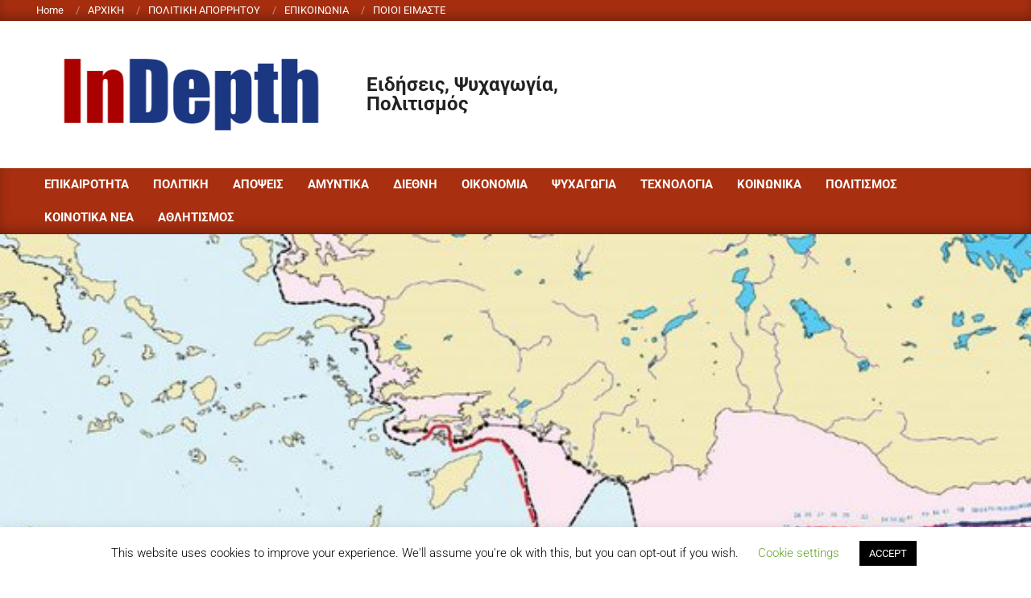

--- FILE ---
content_type: text/html; charset=UTF-8
request_url: https://indepth.gr/%CE%B5%CF%80%CE%AD%CE%BA%CF%84%CE%B1%CF%83%CE%B7-%CF%83%CF%85%CE%BC%CF%86%CF%89%CE%BD%CE%AF%CE%B1%CF%82-%CE%B3%CE%B9%CE%B1-%CE%B1%CE%BF%CE%B6-%CE%BC%CE%B5-%CF%84%CE%B7%CE%BD-%CE%B1%CE%AF%CE%B3%CF%85/
body_size: 17479
content:
<!DOCTYPE html><html dir="ltr" lang="el" prefix="og: https://ogp.me/ns#"><head><meta charset="UTF-8" /><link media="all" href="https://indepth.gr/wp-content/cache/autoptimize/css/autoptimize_91d4f20c71eac6ee0454916dc7628aa6.css" rel="stylesheet"><title>Επέκταση συμφωνίας για ΑΟΖ με την Αίγυπτο | InDepth</title><meta name="description" content="Επέκταση συμφωνίας για ΑΟΖ με την Αίγυπτο Αποδίδει καρπούς το εσπευσμένο και… «πυροσβεστικό» ταξίδι του Ν. Δένδια Οι εξελίξεις των τελευταίων ημερών, που φαινόταν ότι δεν θα είναι καλές για τα εθνικά θέματα της Ελλάδας, τόσο με την επιδιωκόμενη από την Τουρκία προσέγγισή της με την Αίγυπτο, προκειμένου να σπάσει το μέτωπο που έχει δημιουργηθεί εναντίον" /><meta name="robots" content="max-image-preview:large" /><meta name="author" content="konstantinos kyprios"/><link rel="canonical" href="https://indepth.gr/%ce%b5%cf%80%ce%ad%ce%ba%cf%84%ce%b1%cf%83%ce%b7-%cf%83%cf%85%ce%bc%cf%86%cf%89%ce%bd%ce%af%ce%b1%cf%82-%ce%b3%ce%b9%ce%b1-%ce%b1%ce%bf%ce%b6-%ce%bc%ce%b5-%cf%84%ce%b7%ce%bd-%ce%b1%ce%af%ce%b3%cf%85/" /><meta name="generator" content="All in One SEO (AIOSEO) 4.9.3" /><meta property="og:locale" content="el_GR" /><meta property="og:site_name" content="InDepth | Καλώς ήρθατε στο indepth.gr" /><meta property="og:type" content="article" /><meta property="og:title" content="Επέκταση συμφωνίας για ΑΟΖ με την Αίγυπτο | InDepth" /><meta property="og:description" content="Επέκταση συμφωνίας για ΑΟΖ με την Αίγυπτο Αποδίδει καρπούς το εσπευσμένο και… «πυροσβεστικό» ταξίδι του Ν. Δένδια Οι εξελίξεις των τελευταίων ημερών, που φαινόταν ότι δεν θα είναι καλές για τα εθνικά θέματα της Ελλάδας, τόσο με την επιδιωκόμενη από την Τουρκία προσέγγισή της με την Αίγυπτο, προκειμένου να σπάσει το μέτωπο που έχει δημιουργηθεί εναντίον" /><meta property="og:url" content="https://indepth.gr/%ce%b5%cf%80%ce%ad%ce%ba%cf%84%ce%b1%cf%83%ce%b7-%cf%83%cf%85%ce%bc%cf%86%cf%89%ce%bd%ce%af%ce%b1%cf%82-%ce%b3%ce%b9%ce%b1-%ce%b1%ce%bf%ce%b6-%ce%bc%ce%b5-%cf%84%ce%b7%ce%bd-%ce%b1%ce%af%ce%b3%cf%85/" /><meta property="og:image" content="https://indepth.gr/wp-content/uploads/2021/03/1kh.width-600.jpg" /><meta property="og:image:secure_url" content="https://indepth.gr/wp-content/uploads/2021/03/1kh.width-600.jpg" /><meta property="og:image:width" content="600" /><meta property="og:image:height" content="456" /><meta property="article:published_time" content="2021-03-10T18:58:10+00:00" /><meta property="article:modified_time" content="2021-03-10T19:03:34+00:00" /><meta property="article:publisher" content="https://www.facebook.com/indepthgr-101122784663955/" /><meta name="twitter:card" content="summary" /><meta name="twitter:title" content="Επέκταση συμφωνίας για ΑΟΖ με την Αίγυπτο | InDepth" /><meta name="twitter:description" content="Επέκταση συμφωνίας για ΑΟΖ με την Αίγυπτο Αποδίδει καρπούς το εσπευσμένο και… «πυροσβεστικό» ταξίδι του Ν. Δένδια Οι εξελίξεις των τελευταίων ημερών, που φαινόταν ότι δεν θα είναι καλές για τα εθνικά θέματα της Ελλάδας, τόσο με την επιδιωκόμενη από την Τουρκία προσέγγισή της με την Αίγυπτο, προκειμένου να σπάσει το μέτωπο που έχει δημιουργηθεί εναντίον" /><meta name="twitter:image" content="https://indepth.gr/wp-content/uploads/2021/03/1kh.width-600.jpg" /> <script type="application/ld+json" class="aioseo-schema">{"@context":"https:\/\/schema.org","@graph":[{"@type":"Article","@id":"https:\/\/indepth.gr\/%ce%b5%cf%80%ce%ad%ce%ba%cf%84%ce%b1%cf%83%ce%b7-%cf%83%cf%85%ce%bc%cf%86%cf%89%ce%bd%ce%af%ce%b1%cf%82-%ce%b3%ce%b9%ce%b1-%ce%b1%ce%bf%ce%b6-%ce%bc%ce%b5-%cf%84%ce%b7%ce%bd-%ce%b1%ce%af%ce%b3%cf%85\/#article","name":"\u0395\u03c0\u03ad\u03ba\u03c4\u03b1\u03c3\u03b7 \u03c3\u03c5\u03bc\u03c6\u03c9\u03bd\u03af\u03b1\u03c2 \u03b3\u03b9\u03b1 \u0391\u039f\u0396 \u03bc\u03b5 \u03c4\u03b7\u03bd \u0391\u03af\u03b3\u03c5\u03c0\u03c4\u03bf | InDepth","headline":"\u0395\u03c0\u03ad\u03ba\u03c4\u03b1\u03c3\u03b7 \u03c3\u03c5\u03bc\u03c6\u03c9\u03bd\u03af\u03b1\u03c2 \u03b3\u03b9\u03b1 \u0391\u039f\u0396 \u03bc\u03b5 \u03c4\u03b7\u03bd \u0391\u03af\u03b3\u03c5\u03c0\u03c4\u03bf","author":{"@id":"https:\/\/indepth.gr\/author\/kyprios\/#author"},"publisher":{"@id":"https:\/\/indepth.gr\/#organization"},"image":{"@type":"ImageObject","url":"https:\/\/indepth.gr\/wp-content\/uploads\/2021\/03\/1kh.width-600.jpg","width":600,"height":456},"datePublished":"2021-03-10T20:58:10+02:00","dateModified":"2021-03-10T21:03:34+02:00","inLanguage":"el","mainEntityOfPage":{"@id":"https:\/\/indepth.gr\/%ce%b5%cf%80%ce%ad%ce%ba%cf%84%ce%b1%cf%83%ce%b7-%cf%83%cf%85%ce%bc%cf%86%cf%89%ce%bd%ce%af%ce%b1%cf%82-%ce%b3%ce%b9%ce%b1-%ce%b1%ce%bf%ce%b6-%ce%bc%ce%b5-%cf%84%ce%b7%ce%bd-%ce%b1%ce%af%ce%b3%cf%85\/#webpage"},"isPartOf":{"@id":"https:\/\/indepth.gr\/%ce%b5%cf%80%ce%ad%ce%ba%cf%84%ce%b1%cf%83%ce%b7-%cf%83%cf%85%ce%bc%cf%86%cf%89%ce%bd%ce%af%ce%b1%cf%82-%ce%b3%ce%b9%ce%b1-%ce%b1%ce%bf%ce%b6-%ce%bc%ce%b5-%cf%84%ce%b7%ce%bd-%ce%b1%ce%af%ce%b3%cf%85\/#webpage"},"articleSection":"\u0395\u03a0\u0399\u039a\u0391\u0399\u03a1\u039f\u03a4\u0397\u03a4\u0391, \u039a\u039f\u0399\u039d\u03a9\u039d\u0399\u039a\u0391, \u03a0\u039f\u039b\u0399\u03a4\u0399\u039a\u0397"},{"@type":"BreadcrumbList","@id":"https:\/\/indepth.gr\/%ce%b5%cf%80%ce%ad%ce%ba%cf%84%ce%b1%cf%83%ce%b7-%cf%83%cf%85%ce%bc%cf%86%cf%89%ce%bd%ce%af%ce%b1%cf%82-%ce%b3%ce%b9%ce%b1-%ce%b1%ce%bf%ce%b6-%ce%bc%ce%b5-%cf%84%ce%b7%ce%bd-%ce%b1%ce%af%ce%b3%cf%85\/#breadcrumblist","itemListElement":[{"@type":"ListItem","@id":"https:\/\/indepth.gr#listItem","position":1,"name":"Home","item":"https:\/\/indepth.gr","nextItem":{"@type":"ListItem","@id":"https:\/\/indepth.gr\/category\/%ce%b5%cf%80%ce%b9%ce%ba%ce%b1%ce%b9%cf%81%ce%bf%cf%84%ce%b7%cf%84%ce%b1\/#listItem","name":"\u0395\u03a0\u0399\u039a\u0391\u0399\u03a1\u039f\u03a4\u0397\u03a4\u0391"}},{"@type":"ListItem","@id":"https:\/\/indepth.gr\/category\/%ce%b5%cf%80%ce%b9%ce%ba%ce%b1%ce%b9%cf%81%ce%bf%cf%84%ce%b7%cf%84%ce%b1\/#listItem","position":2,"name":"\u0395\u03a0\u0399\u039a\u0391\u0399\u03a1\u039f\u03a4\u0397\u03a4\u0391","item":"https:\/\/indepth.gr\/category\/%ce%b5%cf%80%ce%b9%ce%ba%ce%b1%ce%b9%cf%81%ce%bf%cf%84%ce%b7%cf%84%ce%b1\/","nextItem":{"@type":"ListItem","@id":"https:\/\/indepth.gr\/%ce%b5%cf%80%ce%ad%ce%ba%cf%84%ce%b1%cf%83%ce%b7-%cf%83%cf%85%ce%bc%cf%86%cf%89%ce%bd%ce%af%ce%b1%cf%82-%ce%b3%ce%b9%ce%b1-%ce%b1%ce%bf%ce%b6-%ce%bc%ce%b5-%cf%84%ce%b7%ce%bd-%ce%b1%ce%af%ce%b3%cf%85\/#listItem","name":"\u0395\u03c0\u03ad\u03ba\u03c4\u03b1\u03c3\u03b7 \u03c3\u03c5\u03bc\u03c6\u03c9\u03bd\u03af\u03b1\u03c2 \u03b3\u03b9\u03b1 \u0391\u039f\u0396 \u03bc\u03b5 \u03c4\u03b7\u03bd \u0391\u03af\u03b3\u03c5\u03c0\u03c4\u03bf"},"previousItem":{"@type":"ListItem","@id":"https:\/\/indepth.gr#listItem","name":"Home"}},{"@type":"ListItem","@id":"https:\/\/indepth.gr\/%ce%b5%cf%80%ce%ad%ce%ba%cf%84%ce%b1%cf%83%ce%b7-%cf%83%cf%85%ce%bc%cf%86%cf%89%ce%bd%ce%af%ce%b1%cf%82-%ce%b3%ce%b9%ce%b1-%ce%b1%ce%bf%ce%b6-%ce%bc%ce%b5-%cf%84%ce%b7%ce%bd-%ce%b1%ce%af%ce%b3%cf%85\/#listItem","position":3,"name":"\u0395\u03c0\u03ad\u03ba\u03c4\u03b1\u03c3\u03b7 \u03c3\u03c5\u03bc\u03c6\u03c9\u03bd\u03af\u03b1\u03c2 \u03b3\u03b9\u03b1 \u0391\u039f\u0396 \u03bc\u03b5 \u03c4\u03b7\u03bd \u0391\u03af\u03b3\u03c5\u03c0\u03c4\u03bf","previousItem":{"@type":"ListItem","@id":"https:\/\/indepth.gr\/category\/%ce%b5%cf%80%ce%b9%ce%ba%ce%b1%ce%b9%cf%81%ce%bf%cf%84%ce%b7%cf%84%ce%b1\/#listItem","name":"\u0395\u03a0\u0399\u039a\u0391\u0399\u03a1\u039f\u03a4\u0397\u03a4\u0391"}}]},{"@type":"Organization","@id":"https:\/\/indepth.gr\/#organization","name":"InDepth","description":"\u039a\u03b1\u03bb\u03ce\u03c2 \u03ae\u03c1\u03b8\u03b1\u03c4\u03b5 \u03c3\u03c4\u03bf indepth.gr","url":"https:\/\/indepth.gr\/","logo":{"@type":"ImageObject","url":"https:\/\/indepth.gr\/wp-content\/uploads\/2021\/05\/logoIndepth.png","@id":"https:\/\/indepth.gr\/%ce%b5%cf%80%ce%ad%ce%ba%cf%84%ce%b1%cf%83%ce%b7-%cf%83%cf%85%ce%bc%cf%86%cf%89%ce%bd%ce%af%ce%b1%cf%82-%ce%b3%ce%b9%ce%b1-%ce%b1%ce%bf%ce%b6-%ce%bc%ce%b5-%cf%84%ce%b7%ce%bd-%ce%b1%ce%af%ce%b3%cf%85\/#organizationLogo","width":484,"height":197,"caption":"site logo \u03b5\u03b9\u03b4\u03ae\u03c3\u03b5\u03b9\u03c2."},"image":{"@id":"https:\/\/indepth.gr\/%ce%b5%cf%80%ce%ad%ce%ba%cf%84%ce%b1%cf%83%ce%b7-%cf%83%cf%85%ce%bc%cf%86%cf%89%ce%bd%ce%af%ce%b1%cf%82-%ce%b3%ce%b9%ce%b1-%ce%b1%ce%bf%ce%b6-%ce%bc%ce%b5-%cf%84%ce%b7%ce%bd-%ce%b1%ce%af%ce%b3%cf%85\/#organizationLogo"},"sameAs":["https:\/\/www.facebook.com\/indepthgr-101122784663955\/"]},{"@type":"Person","@id":"https:\/\/indepth.gr\/author\/kyprios\/#author","url":"https:\/\/indepth.gr\/author\/kyprios\/","name":"konstantinos kyprios","image":{"@type":"ImageObject","@id":"https:\/\/indepth.gr\/%ce%b5%cf%80%ce%ad%ce%ba%cf%84%ce%b1%cf%83%ce%b7-%cf%83%cf%85%ce%bc%cf%86%cf%89%ce%bd%ce%af%ce%b1%cf%82-%ce%b3%ce%b9%ce%b1-%ce%b1%ce%bf%ce%b6-%ce%bc%ce%b5-%cf%84%ce%b7%ce%bd-%ce%b1%ce%af%ce%b3%cf%85\/#authorImage","url":"https:\/\/secure.gravatar.com\/avatar\/376df2ff3979624058aec2f9f586e7a3?s=96&d=mm&r=g","width":96,"height":96,"caption":"konstantinos kyprios"}},{"@type":"WebPage","@id":"https:\/\/indepth.gr\/%ce%b5%cf%80%ce%ad%ce%ba%cf%84%ce%b1%cf%83%ce%b7-%cf%83%cf%85%ce%bc%cf%86%cf%89%ce%bd%ce%af%ce%b1%cf%82-%ce%b3%ce%b9%ce%b1-%ce%b1%ce%bf%ce%b6-%ce%bc%ce%b5-%cf%84%ce%b7%ce%bd-%ce%b1%ce%af%ce%b3%cf%85\/#webpage","url":"https:\/\/indepth.gr\/%ce%b5%cf%80%ce%ad%ce%ba%cf%84%ce%b1%cf%83%ce%b7-%cf%83%cf%85%ce%bc%cf%86%cf%89%ce%bd%ce%af%ce%b1%cf%82-%ce%b3%ce%b9%ce%b1-%ce%b1%ce%bf%ce%b6-%ce%bc%ce%b5-%cf%84%ce%b7%ce%bd-%ce%b1%ce%af%ce%b3%cf%85\/","name":"\u0395\u03c0\u03ad\u03ba\u03c4\u03b1\u03c3\u03b7 \u03c3\u03c5\u03bc\u03c6\u03c9\u03bd\u03af\u03b1\u03c2 \u03b3\u03b9\u03b1 \u0391\u039f\u0396 \u03bc\u03b5 \u03c4\u03b7\u03bd \u0391\u03af\u03b3\u03c5\u03c0\u03c4\u03bf | InDepth","description":"\u0395\u03c0\u03ad\u03ba\u03c4\u03b1\u03c3\u03b7 \u03c3\u03c5\u03bc\u03c6\u03c9\u03bd\u03af\u03b1\u03c2 \u03b3\u03b9\u03b1 \u0391\u039f\u0396 \u03bc\u03b5 \u03c4\u03b7\u03bd \u0391\u03af\u03b3\u03c5\u03c0\u03c4\u03bf \u0391\u03c0\u03bf\u03b4\u03af\u03b4\u03b5\u03b9 \u03ba\u03b1\u03c1\u03c0\u03bf\u03cd\u03c2 \u03c4\u03bf \u03b5\u03c3\u03c0\u03b5\u03c5\u03c3\u03bc\u03ad\u03bd\u03bf \u03ba\u03b1\u03b9\u2026 \u00ab\u03c0\u03c5\u03c1\u03bf\u03c3\u03b2\u03b5\u03c3\u03c4\u03b9\u03ba\u03cc\u00bb \u03c4\u03b1\u03be\u03af\u03b4\u03b9 \u03c4\u03bf\u03c5 \u039d. \u0394\u03ad\u03bd\u03b4\u03b9\u03b1 \u039f\u03b9 \u03b5\u03be\u03b5\u03bb\u03af\u03be\u03b5\u03b9\u03c2 \u03c4\u03c9\u03bd \u03c4\u03b5\u03bb\u03b5\u03c5\u03c4\u03b1\u03af\u03c9\u03bd \u03b7\u03bc\u03b5\u03c1\u03ce\u03bd, \u03c0\u03bf\u03c5 \u03c6\u03b1\u03b9\u03bd\u03cc\u03c4\u03b1\u03bd \u03cc\u03c4\u03b9 \u03b4\u03b5\u03bd \u03b8\u03b1 \u03b5\u03af\u03bd\u03b1\u03b9 \u03ba\u03b1\u03bb\u03ad\u03c2 \u03b3\u03b9\u03b1 \u03c4\u03b1 \u03b5\u03b8\u03bd\u03b9\u03ba\u03ac \u03b8\u03ad\u03bc\u03b1\u03c4\u03b1 \u03c4\u03b7\u03c2 \u0395\u03bb\u03bb\u03ac\u03b4\u03b1\u03c2, \u03c4\u03cc\u03c3\u03bf \u03bc\u03b5 \u03c4\u03b7\u03bd \u03b5\u03c0\u03b9\u03b4\u03b9\u03c9\u03ba\u03cc\u03bc\u03b5\u03bd\u03b7 \u03b1\u03c0\u03cc \u03c4\u03b7\u03bd \u03a4\u03bf\u03c5\u03c1\u03ba\u03af\u03b1 \u03c0\u03c1\u03bf\u03c3\u03ad\u03b3\u03b3\u03b9\u03c3\u03ae \u03c4\u03b7\u03c2 \u03bc\u03b5 \u03c4\u03b7\u03bd \u0391\u03af\u03b3\u03c5\u03c0\u03c4\u03bf, \u03c0\u03c1\u03bf\u03ba\u03b5\u03b9\u03bc\u03ad\u03bd\u03bf\u03c5 \u03bd\u03b1 \u03c3\u03c0\u03ac\u03c3\u03b5\u03b9 \u03c4\u03bf \u03bc\u03ad\u03c4\u03c9\u03c0\u03bf \u03c0\u03bf\u03c5 \u03ad\u03c7\u03b5\u03b9 \u03b4\u03b7\u03bc\u03b9\u03bf\u03c5\u03c1\u03b3\u03b7\u03b8\u03b5\u03af \u03b5\u03bd\u03b1\u03bd\u03c4\u03af\u03bf\u03bd","inLanguage":"el","isPartOf":{"@id":"https:\/\/indepth.gr\/#website"},"breadcrumb":{"@id":"https:\/\/indepth.gr\/%ce%b5%cf%80%ce%ad%ce%ba%cf%84%ce%b1%cf%83%ce%b7-%cf%83%cf%85%ce%bc%cf%86%cf%89%ce%bd%ce%af%ce%b1%cf%82-%ce%b3%ce%b9%ce%b1-%ce%b1%ce%bf%ce%b6-%ce%bc%ce%b5-%cf%84%ce%b7%ce%bd-%ce%b1%ce%af%ce%b3%cf%85\/#breadcrumblist"},"author":{"@id":"https:\/\/indepth.gr\/author\/kyprios\/#author"},"creator":{"@id":"https:\/\/indepth.gr\/author\/kyprios\/#author"},"image":{"@type":"ImageObject","url":"https:\/\/indepth.gr\/wp-content\/uploads\/2021\/03\/1kh.width-600.jpg","@id":"https:\/\/indepth.gr\/%ce%b5%cf%80%ce%ad%ce%ba%cf%84%ce%b1%cf%83%ce%b7-%cf%83%cf%85%ce%bc%cf%86%cf%89%ce%bd%ce%af%ce%b1%cf%82-%ce%b3%ce%b9%ce%b1-%ce%b1%ce%bf%ce%b6-%ce%bc%ce%b5-%cf%84%ce%b7%ce%bd-%ce%b1%ce%af%ce%b3%cf%85\/#mainImage","width":600,"height":456},"primaryImageOfPage":{"@id":"https:\/\/indepth.gr\/%ce%b5%cf%80%ce%ad%ce%ba%cf%84%ce%b1%cf%83%ce%b7-%cf%83%cf%85%ce%bc%cf%86%cf%89%ce%bd%ce%af%ce%b1%cf%82-%ce%b3%ce%b9%ce%b1-%ce%b1%ce%bf%ce%b6-%ce%bc%ce%b5-%cf%84%ce%b7%ce%bd-%ce%b1%ce%af%ce%b3%cf%85\/#mainImage"},"datePublished":"2021-03-10T20:58:10+02:00","dateModified":"2021-03-10T21:03:34+02:00"},{"@type":"WebSite","@id":"https:\/\/indepth.gr\/#website","url":"https:\/\/indepth.gr\/","name":"InDepth","description":"\u039a\u03b1\u03bb\u03ce\u03c2 \u03ae\u03c1\u03b8\u03b1\u03c4\u03b5 \u03c3\u03c4\u03bf indepth.gr","inLanguage":"el","publisher":{"@id":"https:\/\/indepth.gr\/#organization"}}]}</script> <meta name="viewport" content="width=device-width, initial-scale=1" /><meta name="generator" content="Magazine News Byte 2.10.0" /><link rel='dns-prefetch' href='//stats.wp.com' /><link rel='dns-prefetch' href='//fonts.googleapis.com' /><link rel='dns-prefetch' href='//c0.wp.com' /><link rel='dns-prefetch' href='//www.googletagmanager.com' /><link rel="alternate" type="application/rss+xml" title="Ροή RSS &raquo; InDepth" href="https://indepth.gr/feed/" /><link rel="alternate" type="application/rss+xml" title="Ροή Σχολίων &raquo; InDepth" href="https://indepth.gr/comments/feed/" /><link rel="alternate" type="application/rss+xml" title="Ροή Σχολίων InDepth &raquo; Επέκταση συμφωνίας για ΑΟΖ με την Αίγυπτο" href="https://indepth.gr/%ce%b5%cf%80%ce%ad%ce%ba%cf%84%ce%b1%cf%83%ce%b7-%cf%83%cf%85%ce%bc%cf%86%cf%89%ce%bd%ce%af%ce%b1%cf%82-%ce%b3%ce%b9%ce%b1-%ce%b1%ce%bf%ce%b6-%ce%bc%ce%b5-%cf%84%ce%b7%ce%bd-%ce%b1%ce%af%ce%b3%cf%85/feed/" /><link rel="pingback" href="https://indepth.gr/xmlrpc.php" /><link rel="preload" href="https://indepth.gr/wp-content/themes/magazine-news-byte/library/fonticons/webfonts/fa-solid-900.woff2" as="font" crossorigin="anonymous"><link rel="preload" href="https://indepth.gr/wp-content/themes/magazine-news-byte/library/fonticons/webfonts/fa-regular-400.woff2" as="font" crossorigin="anonymous"><link rel="preload" href="https://indepth.gr/wp-content/themes/magazine-news-byte/library/fonticons/webfonts/fa-brands-400.woff2" as="font" crossorigin="anonymous">  <script>window._wpemojiSettings = {"baseUrl":"https:\/\/s.w.org\/images\/core\/emoji\/15.0.3\/72x72\/","ext":".png","svgUrl":"https:\/\/s.w.org\/images\/core\/emoji\/15.0.3\/svg\/","svgExt":".svg","source":{"concatemoji":"https:\/\/indepth.gr\/wp-includes\/js\/wp-emoji-release.min.js?ver=6.5.7"}};
/*! This file is auto-generated */
!function(i,n){var o,s,e;function c(e){try{var t={supportTests:e,timestamp:(new Date).valueOf()};sessionStorage.setItem(o,JSON.stringify(t))}catch(e){}}function p(e,t,n){e.clearRect(0,0,e.canvas.width,e.canvas.height),e.fillText(t,0,0);var t=new Uint32Array(e.getImageData(0,0,e.canvas.width,e.canvas.height).data),r=(e.clearRect(0,0,e.canvas.width,e.canvas.height),e.fillText(n,0,0),new Uint32Array(e.getImageData(0,0,e.canvas.width,e.canvas.height).data));return t.every(function(e,t){return e===r[t]})}function u(e,t,n){switch(t){case"flag":return n(e,"\ud83c\udff3\ufe0f\u200d\u26a7\ufe0f","\ud83c\udff3\ufe0f\u200b\u26a7\ufe0f")?!1:!n(e,"\ud83c\uddfa\ud83c\uddf3","\ud83c\uddfa\u200b\ud83c\uddf3")&&!n(e,"\ud83c\udff4\udb40\udc67\udb40\udc62\udb40\udc65\udb40\udc6e\udb40\udc67\udb40\udc7f","\ud83c\udff4\u200b\udb40\udc67\u200b\udb40\udc62\u200b\udb40\udc65\u200b\udb40\udc6e\u200b\udb40\udc67\u200b\udb40\udc7f");case"emoji":return!n(e,"\ud83d\udc26\u200d\u2b1b","\ud83d\udc26\u200b\u2b1b")}return!1}function f(e,t,n){var r="undefined"!=typeof WorkerGlobalScope&&self instanceof WorkerGlobalScope?new OffscreenCanvas(300,150):i.createElement("canvas"),a=r.getContext("2d",{willReadFrequently:!0}),o=(a.textBaseline="top",a.font="600 32px Arial",{});return e.forEach(function(e){o[e]=t(a,e,n)}),o}function t(e){var t=i.createElement("script");t.src=e,t.defer=!0,i.head.appendChild(t)}"undefined"!=typeof Promise&&(o="wpEmojiSettingsSupports",s=["flag","emoji"],n.supports={everything:!0,everythingExceptFlag:!0},e=new Promise(function(e){i.addEventListener("DOMContentLoaded",e,{once:!0})}),new Promise(function(t){var n=function(){try{var e=JSON.parse(sessionStorage.getItem(o));if("object"==typeof e&&"number"==typeof e.timestamp&&(new Date).valueOf()<e.timestamp+604800&&"object"==typeof e.supportTests)return e.supportTests}catch(e){}return null}();if(!n){if("undefined"!=typeof Worker&&"undefined"!=typeof OffscreenCanvas&&"undefined"!=typeof URL&&URL.createObjectURL&&"undefined"!=typeof Blob)try{var e="postMessage("+f.toString()+"("+[JSON.stringify(s),u.toString(),p.toString()].join(",")+"));",r=new Blob([e],{type:"text/javascript"}),a=new Worker(URL.createObjectURL(r),{name:"wpTestEmojiSupports"});return void(a.onmessage=function(e){c(n=e.data),a.terminate(),t(n)})}catch(e){}c(n=f(s,u,p))}t(n)}).then(function(e){for(var t in e)n.supports[t]=e[t],n.supports.everything=n.supports.everything&&n.supports[t],"flag"!==t&&(n.supports.everythingExceptFlag=n.supports.everythingExceptFlag&&n.supports[t]);n.supports.everythingExceptFlag=n.supports.everythingExceptFlag&&!n.supports.flag,n.DOMReady=!1,n.readyCallback=function(){n.DOMReady=!0}}).then(function(){return e}).then(function(){var e;n.supports.everything||(n.readyCallback(),(e=n.source||{}).concatemoji?t(e.concatemoji):e.wpemoji&&e.twemoji&&(t(e.twemoji),t(e.wpemoji)))}))}((window,document),window._wpemojiSettings);</script> <link rel='stylesheet' id='magnb-googlefont-css' href='//fonts.googleapis.com/css2?family=Roboto:ital,wght@0,300;0,400;0,500;0,600;0,700;0,800;1,400;1,700' media='all' /><link rel='stylesheet' id='elementor-post-80-css' href='https://indepth.gr/wp-content/cache/autoptimize/css/autoptimize_single_7947866bc742c448208a99099a585844.css?ver=1734644073' media='all' /><link rel='stylesheet' id='elementor-post-2475-css' href='https://indepth.gr/wp-content/cache/autoptimize/css/autoptimize_single_1320c6ed01314b98ee3947506f451257.css?ver=1735214283' media='all' /><link rel='stylesheet' id='elementor-gf-local-roboto-css' href='https://indepth.gr/wp-content/cache/autoptimize/css/autoptimize_single_c0f97e45390e868bf0421db38d14fb82.css?ver=1742230663' media='all' /><link rel='stylesheet' id='elementor-gf-local-robotoslab-css' href='https://indepth.gr/wp-content/cache/autoptimize/css/autoptimize_single_67b1948cd747a69fd7e3de9086e92eeb.css?ver=1742230683' media='all' /> <script src="https://indepth.gr/wp-includes/js/jquery/jquery.min.js?ver=3.7.1" id="jquery-core-js"></script> <script id="cookie-law-info-js-extra">var Cli_Data = {"nn_cookie_ids":[],"cookielist":[],"non_necessary_cookies":[],"ccpaEnabled":"","ccpaRegionBased":"","ccpaBarEnabled":"","strictlyEnabled":["necessary","obligatoire"],"ccpaType":"gdpr","js_blocking":"","custom_integration":"","triggerDomRefresh":"","secure_cookies":""};
var cli_cookiebar_settings = {"animate_speed_hide":"500","animate_speed_show":"500","background":"#FFF","border":"#b1a6a6c2","border_on":"","button_1_button_colour":"#000","button_1_button_hover":"#000000","button_1_link_colour":"#fff","button_1_as_button":"1","button_1_new_win":"","button_2_button_colour":"#333","button_2_button_hover":"#292929","button_2_link_colour":"#444","button_2_as_button":"","button_2_hidebar":"","button_3_button_colour":"#000","button_3_button_hover":"#000000","button_3_link_colour":"#fff","button_3_as_button":"1","button_3_new_win":"","button_4_button_colour":"#000","button_4_button_hover":"#000000","button_4_link_colour":"#62a329","button_4_as_button":"","button_7_button_colour":"#61a229","button_7_button_hover":"#4e8221","button_7_link_colour":"#fff","button_7_as_button":"1","button_7_new_win":"","font_family":"inherit","header_fix":"","notify_animate_hide":"1","notify_animate_show":"","notify_div_id":"#cookie-law-info-bar","notify_position_horizontal":"right","notify_position_vertical":"bottom","scroll_close":"","scroll_close_reload":"","accept_close_reload":"","reject_close_reload":"","showagain_tab":"","showagain_background":"#fff","showagain_border":"#000","showagain_div_id":"#cookie-law-info-again","showagain_x_position":"100px","text":"#000","show_once_yn":"1","show_once":"10000","logging_on":"","as_popup":"","popup_overlay":"1","bar_heading_text":"","cookie_bar_as":"banner","popup_showagain_position":"bottom-right","widget_position":"left"};
var log_object = {"ajax_url":"https:\/\/indepth.gr\/wp-admin\/admin-ajax.php"};</script> <link rel="https://api.w.org/" href="https://indepth.gr/wp-json/" /><link rel="alternate" type="application/json" href="https://indepth.gr/wp-json/wp/v2/posts/2475" /><link rel="EditURI" type="application/rsd+xml" title="RSD" href="https://indepth.gr/xmlrpc.php?rsd" /><meta name="generator" content="WordPress 6.5.7" /><link rel='shortlink' href='https://indepth.gr/?p=2475' /><link rel="alternate" type="application/json+oembed" href="https://indepth.gr/wp-json/oembed/1.0/embed?url=https%3A%2F%2Findepth.gr%2F%25ce%25b5%25cf%2580%25ce%25ad%25ce%25ba%25cf%2584%25ce%25b1%25cf%2583%25ce%25b7-%25cf%2583%25cf%2585%25ce%25bc%25cf%2586%25cf%2589%25ce%25bd%25ce%25af%25ce%25b1%25cf%2582-%25ce%25b3%25ce%25b9%25ce%25b1-%25ce%25b1%25ce%25bf%25ce%25b6-%25ce%25bc%25ce%25b5-%25cf%2584%25ce%25b7%25ce%25bd-%25ce%25b1%25ce%25af%25ce%25b3%25cf%2585%2F" /><link rel="alternate" type="text/xml+oembed" href="https://indepth.gr/wp-json/oembed/1.0/embed?url=https%3A%2F%2Findepth.gr%2F%25ce%25b5%25cf%2580%25ce%25ad%25ce%25ba%25cf%2584%25ce%25b1%25cf%2583%25ce%25b7-%25cf%2583%25cf%2585%25ce%25bc%25cf%2586%25cf%2589%25ce%25bd%25ce%25af%25ce%25b1%25cf%2582-%25ce%25b3%25ce%25b9%25ce%25b1-%25ce%25b1%25ce%25bf%25ce%25b6-%25ce%25bc%25ce%25b5-%25cf%2584%25ce%25b7%25ce%25bd-%25ce%25b1%25ce%25af%25ce%25b3%25cf%2585%2F&#038;format=xml" /><meta name="generator" content="Site Kit by Google 1.170.0" /><meta name="google-adsense-platform-account" content="ca-host-pub-2644536267352236"><meta name="google-adsense-platform-domain" content="sitekit.withgoogle.com"><meta name="generator" content="Elementor 3.29.2; features: additional_custom_breakpoints, e_local_google_fonts; settings: css_print_method-external, google_font-enabled, font_display-auto"><link rel="icon" href="https://indepth.gr/wp-content/uploads/2020/04/cropped-InDepth-logo-1-32x32.png" sizes="32x32" /><link rel="icon" href="https://indepth.gr/wp-content/uploads/2020/04/cropped-InDepth-logo-1-192x192.png" sizes="192x192" /><link rel="apple-touch-icon" href="https://indepth.gr/wp-content/uploads/2020/04/cropped-InDepth-logo-1-180x180.png" /><meta name="msapplication-TileImage" content="https://indepth.gr/wp-content/uploads/2020/04/cropped-InDepth-logo-1-270x270.png" /></head><body class="post-template-default single single-post postid-2475 single-format-standard custom-background wp-custom-logo newsbyte wordpress ltr el parent-theme logged-out singular singular-post singular-post-2475 elementor-default elementor-kit-80 elementor-page elementor-page-2475" dir="ltr" itemscope="itemscope" itemtype="https://schema.org/Blog"> <a href="#main" class="screen-reader-text">Skip to content</a><div id="topbar" class=" topbar inline-nav js-search social-icons-invert hgrid-stretch"><div class="hgrid"><div class="hgrid-span-12"><div class="topbar-inner table topbar-parts"><div id="topbar-left" class="table-cell-mid topbar-part"><section id="nav_menu-5" class="widget widget_nav_menu"><h3 class="widget-title"><span>Top Menu</span></h3><div class="menu-primary-container"><ul id="menu-primary" class="menu"><li id="menu-item-6" class="menu-item menu-item-type-custom menu-item-object-custom menu-item-home menu-item-6"><a href="https://indepth.gr"><span class="menu-title">Home</span></a></li><li id="menu-item-58" class="menu-item menu-item-type-post_type menu-item-object-page menu-item-58"><a rel="httpsindepthsiterubixcom" href="https://indepth.gr/%ce%b1%cf%81%cf%87%ce%b9%ce%ba%ce%b7/"><span class="menu-title">ΑΡΧΙΚΗ</span></a></li><li id="menu-item-994" class="menu-item menu-item-type-post_type menu-item-object-page menu-item-994"><a href="https://indepth.gr/%cf%80%ce%bf%ce%bb%ce%b9%cf%84%ce%b9%ce%ba%ce%b7-%ce%b1%cf%80%ce%bf%cf%81%cf%81%ce%b7%cf%84%ce%bf%cf%85/"><span class="menu-title">ΠΟΛΙΤΙΚΗ ΑΠΟΡΡΗΤΟΥ</span></a></li><li id="menu-item-59" class="menu-item menu-item-type-post_type menu-item-object-page menu-item-59"><a href="https://indepth.gr/%ce%b5%cf%80%ce%b9%ce%ba%ce%bf%ce%b9%ce%bd%cf%89%ce%bd%ce%b9%ce%b1/"><span class="menu-title">ΕΠΙΚΟΙΝΩΝΙΑ</span></a></li><li id="menu-item-57" class="menu-item menu-item-type-post_type menu-item-object-page menu-item-57"><a href="https://indepth.gr/%cf%80%ce%bf%ce%b9%ce%bf%ce%b9-%ce%b5%ce%b9%ce%bc%ce%b1%cf%83%cf%84%ce%b5/"><span class="menu-title">ΠΟΙΟΙ ΕΙΜΑΣΤΕ</span></a></li></ul></div></section></div><div id="topbar-right" class="table-cell-mid topbar-part"></div></div></div></div></div><div id="page-wrapper" class=" site-stretch page-wrapper sitewrap-wide-right sidebarsN sidebars1 hoot-cf7-style hoot-mapp-style hoot-jetpack-style hoot-sticky-sidebar"><header id="header" class="site-header header-layout-primary-widget-area header-layout-secondary-bottom" role="banner" itemscope="itemscope" itemtype="https://schema.org/WPHeader"><div id="header-primary" class=" header-part header-primary header-primary-widget-area"><div class="hgrid"><div class="table hgrid-span-12"><div id="branding" class="site-branding branding table-cell-mid"><div id="site-logo" class="site-logo-mixedcustom"><div id="site-logo-mixedcustom" class="site-logo-mixedcustom site-logo-with-image"><div class="site-logo-mixed-image"><a href="https://indepth.gr/" class="custom-logo-link" rel="home"><img fetchpriority="high" width="484" height="197" src="https://indepth.gr/wp-content/uploads/2020/04/cropped-InDepth-logo.png" class="custom-logo" alt="InDepth" /></a></div><div class="site-logo-mixed-text"><div id="site-title" class="site-title" itemprop="headline"><a href="https://indepth.gr" rel="home" itemprop="url"><span class="customblogname"><span class="site-title-line site-title-line1 site-title-heading-font">Ειδήσεις, Ψυχαγωγία, </span><span class="site-title-line site-title-line2 site-title-body-font">Πολιτισμός</span></span></a></div></div></div></div></div><div id="header-aside" class=" header-aside table-cell-mid header-aside-widget-area "></div></div></div></div><div id="header-supplementary" class=" header-part header-supplementary header-supplementary-bottom header-supplementary-left header-supplementary-mobilemenu-inline with-menubg"><div class="hgrid"><div class="hgrid-span-12"><div class="menu-area-wrap"><div class="screen-reader-text">Primary Navigation Menu</div><nav id="menu-primary" class="menu nav-menu menu-primary mobilemenu-inline mobilesubmenu-click" role="navigation" itemscope="itemscope" itemtype="https://schema.org/SiteNavigationElement"> <a class="menu-toggle" href="#"><span class="menu-toggle-text">Menu</span><i class="fas fa-bars"></i></a><ul id="menu-primary-items" class="menu-items sf-menu menu"><li id="menu-item-407" class="menu-item menu-item-type-taxonomy menu-item-object-category current-post-ancestor current-menu-parent current-post-parent menu-item-407"><a href="https://indepth.gr/category/%ce%b5%cf%80%ce%b9%ce%ba%ce%b1%ce%b9%cf%81%ce%bf%cf%84%ce%b7%cf%84%ce%b1/"><span class="menu-title">ΕΠΙΚΑΙΡΟΤΗΤΑ</span></a></li><li id="menu-item-408" class="menu-item menu-item-type-taxonomy menu-item-object-category current-post-ancestor current-menu-parent current-post-parent menu-item-408"><a href="https://indepth.gr/category/%cf%80%ce%bf%ce%bb%ce%b9%cf%84%ce%b9%ce%ba%ce%b7/"><span class="menu-title">ΠΟΛΙΤΙΚΗ</span></a></li><li id="menu-item-409" class="menu-item menu-item-type-taxonomy menu-item-object-category menu-item-409"><a href="https://indepth.gr/category/%ce%b1%cf%80%ce%bf%cf%88%ce%b5%ce%b9%cf%83/"><span class="menu-title">ΑΠΟΨΕΙΣ</span></a></li><li id="menu-item-410" class="menu-item menu-item-type-taxonomy menu-item-object-category menu-item-410"><a href="https://indepth.gr/category/%ce%b1%ce%bc%cf%85%ce%bd%cf%84%ce%b9%ce%ba%ce%ac/"><span class="menu-title">ΑΜΥΝΤΙΚΑ</span></a></li><li id="menu-item-411" class="menu-item menu-item-type-taxonomy menu-item-object-category menu-item-411"><a href="https://indepth.gr/category/%ce%b4%ce%b9%ce%b5%ce%b8%ce%bd%ce%ae/"><span class="menu-title">ΔΙΕΘΝΗ</span></a></li><li id="menu-item-412" class="menu-item menu-item-type-taxonomy menu-item-object-category menu-item-412"><a href="https://indepth.gr/category/%ce%bf%ce%b9%ce%ba%ce%bf%ce%bd%ce%bf%ce%bc%ce%af%ce%b1/"><span class="menu-title">ΟΙΚΟΝΟΜΙΑ</span></a></li><li id="menu-item-413" class="menu-item menu-item-type-taxonomy menu-item-object-category menu-item-413"><a href="https://indepth.gr/category/%cf%88%cf%85%cf%87%ce%b1%ce%b3%cf%89%ce%b3%ce%af%ce%b1/"><span class="menu-title">ΨΥΧΑΓΩΓΙΑ</span></a></li><li id="menu-item-414" class="menu-item menu-item-type-taxonomy menu-item-object-category menu-item-414"><a href="https://indepth.gr/category/%cf%84%ce%b5%cf%87%ce%bd%ce%bf%ce%bb%ce%bf%ce%b3%ce%af%ce%b1/"><span class="menu-title">ΤΕΧΝΟΛΟΓΙΑ</span></a></li><li id="menu-item-415" class="menu-item menu-item-type-taxonomy menu-item-object-category current-post-ancestor current-menu-parent current-post-parent menu-item-415"><a href="https://indepth.gr/category/%ce%ba%ce%bf%ce%b9%ce%bd%cf%89%ce%bd%ce%b9%ce%ba%ce%ac/"><span class="menu-title">ΚΟΙΝΩΝΙΚΑ</span></a></li><li id="menu-item-416" class="menu-item menu-item-type-taxonomy menu-item-object-category menu-item-416"><a href="https://indepth.gr/category/%cf%80%ce%bf%ce%bb%ce%b9%cf%84%ce%b9%cf%83%ce%bc%cf%8c%cf%82/"><span class="menu-title">ΠΟΛΙΤΙΣΜΟΣ</span></a></li><li id="menu-item-417" class="menu-item menu-item-type-taxonomy menu-item-object-category menu-item-417"><a href="https://indepth.gr/category/%ce%ba%ce%bf%ce%b9%ce%bd%ce%bf%cf%84%ce%b9%ce%ba%ce%ac-%ce%bd%ce%ad%ce%b1/"><span class="menu-title">ΚΟΙΝΟΤΙΚΑ ΝΕΑ</span></a></li><li id="menu-item-420" class="menu-item menu-item-type-taxonomy menu-item-object-category menu-item-420"><a href="https://indepth.gr/category/%ce%b1%ce%b8%ce%bb%ce%b7%cf%84%ce%b9%cf%83%ce%bc%cf%8c%cf%82/"><span class="menu-title">ΑΘΛΗΤΙΣΜΟΣ</span></a></li></ul></nav></div></div></div></div></header><div id="main" class=" main"><div id="loop-meta" class=" loop-meta-wrap pageheader-bg-default  loop-meta-withbg loop-meta-staticbg-nocrop loop-meta-withtext"> <img class="entry-headerimg" src="https://indepth.gr/wp-content/uploads/2021/03/1kh.width-600.jpg"><div class="hgrid"><div class=" loop-meta hgrid-span-12" itemscope="itemscope" itemtype="https://schema.org/WebPageElement"><div class="entry-header"><h1 class=" loop-title entry-title" itemprop="headline">Επέκταση συμφωνίας για ΑΟΖ με την Αίγυπτο</h1><div class=" loop-description" itemprop="text"><div class="entry-byline"><div class="entry-byline-block entry-byline-cats"> <span class="entry-byline-label">In:</span> <a href="https://indepth.gr/category/%ce%b5%cf%80%ce%b9%ce%ba%ce%b1%ce%b9%cf%81%ce%bf%cf%84%ce%b7%cf%84%ce%b1/" rel="category tag">ΕΠΙΚΑΙΡΟΤΗΤΑ</a>, <a href="https://indepth.gr/category/%ce%ba%ce%bf%ce%b9%ce%bd%cf%89%ce%bd%ce%b9%ce%ba%ce%ac/" rel="category tag">ΚΟΙΝΩΝΙΚΑ</a>, <a href="https://indepth.gr/category/%cf%80%ce%bf%ce%bb%ce%b9%cf%84%ce%b9%ce%ba%ce%b7/" rel="category tag">ΠΟΛΙΤΙΚΗ</a></div></div></div></div></div></div></div><div class="hgrid main-content-grid"><main id="content" class="content  hgrid-span-8 has-sidebar layout-wide-right " role="main"><div id="content-wrap" class=" content-wrap theiaStickySidebar"><article id="post-2475" class="entry author-kyprios post-2475 post type-post status-publish format-standard has-post-thumbnail category-5 category-12 category-6" itemscope="itemscope" itemtype="https://schema.org/BlogPosting" itemprop="blogPost"><div class="entry-content" itemprop="articleBody"><div class="entry-the-content"><div data-elementor-type="wp-post" data-elementor-id="2475" class="elementor elementor-2475"><section class="elementor-section elementor-top-section elementor-element elementor-element-07691b2 elementor-section-boxed elementor-section-height-default elementor-section-height-default" data-id="07691b2" data-element_type="section"><div class="elementor-container elementor-column-gap-default"><div class="elementor-column elementor-col-100 elementor-top-column elementor-element elementor-element-2f2dcca" data-id="2f2dcca" data-element_type="column"><div class="elementor-widget-wrap elementor-element-populated"><div class="elementor-element elementor-element-1fc3f46 elementor-widget elementor-widget-heading" data-id="1fc3f46" data-element_type="widget" data-widget_type="heading.default"><div class="elementor-widget-container"><h2 class="elementor-heading-title elementor-size-default">Επέκταση συμφωνίας για ΑΟΖ με την Αίγυπτο</h2></div></div></div></div></div></section><section class="elementor-section elementor-top-section elementor-element elementor-element-04f5486 elementor-section-boxed elementor-section-height-default elementor-section-height-default" data-id="04f5486" data-element_type="section"><div class="elementor-container elementor-column-gap-default"><div class="elementor-column elementor-col-100 elementor-top-column elementor-element elementor-element-72fd60d" data-id="72fd60d" data-element_type="column"><div class="elementor-widget-wrap elementor-element-populated"><div class="elementor-element elementor-element-02042ee elementor-widget elementor-widget-text-editor" data-id="02042ee" data-element_type="widget" data-widget_type="text-editor.default"><div class="elementor-widget-container"><p><strong>Αποδίδει καρπούς το εσπευσμένο και… «πυροσβεστικό» ταξίδι του Ν. Δένδια</strong></p><p>Οι εξελίξεις των τελευταίων ημερών, που φαινόταν ότι δεν θα είναι καλές για τα εθνικά θέματα της <a href="https://www.dimokratianews.gr/tag/ellada/">Ελλάδας</a>, τόσο με την επιδιωκόμενη από την Τουρκία προσέγγισή της με την Αίγυπτο, προκειμένου να σπάσει το μέτωπο που έχει δημιουργηθεί εναντίον της, όσο και με την προοπτική της ενεργειακής συμφωνίας μεταξύ Αιγύπτου και Ισραήλ που θα καταστήσει σχεδόν όνειρο θερινής νυκτός τη λειτουργία του <a href="https://www.dimokratianews.gr/tag/eastmed/">EastMed</a>, οδήγησαν τον <a href="https://www.dimokratianews.gr/tag/nikos-dendias/">Νίκο Δένδια</a> στην εσπευσμένη επίσκεψη στο Κάιρο και στη συνάντησή του με τον Αιγύπτιο ομόλογό του Σάμεχ Σούκρι.</p><p><img decoding="async" class="alignnone size-medium wp-image-2476" src="https://indepth.gr/wp-content/uploads/2021/03/1kh.width-600-300x228.jpg" alt="" width="300" height="228" srcset="https://indepth.gr/wp-content/uploads/2021/03/1kh.width-600-300x228.jpg 300w, https://indepth.gr/wp-content/uploads/2021/03/1kh.width-600-465x353.jpg 465w, https://indepth.gr/wp-content/uploads/2021/03/1kh.width-600.jpg 600w" sizes="(max-width: 300px) 100vw, 300px" /></p><p>Σύμφωνα με διπλωματικές πηγές, στη συνάντηση, που διεξήχθη σε εξαιρετικό κλίμα οι επικεφαλής της διπλωματίας των δύο χωρών επιβεβαίωσαν άλλη μία φορά τις άριστες σχέσεις μεταξύ των δύο κρατών.</p><p><strong>Αργά το βράδυ όμως προέκυψε μια σημαντική εξέλιξη-έκπληξη.</strong> Οπως μετέδωσε ο τηλεοπτικός σταθμός Open, ο κ. Δένδιας ήρθε σε συμφωνία με την αιγυπτιακή πλευρά να αναθεωρηθούν η προηγούμενη συμφωνία και οι σχετικοί χάρτες ώστε να καλύπτονται οι ελληνικές απαιτήσεις και να μην υπάρχει «χώρος» που θα εκμεταλλευτούν οι Τούρκοι. Έτσι στη συμφωνία για την <a href="https://www.dimokratianews.gr/tag/aoz/">ΑΟΖ</a> φαίνεται ότι θα αναγνωρίζονται η επήρεια του Καστελόριζου και τα ελληνικά κυριαρχικά δικαιώματα.</p><p>Εφόσον αυτό επιβεβαιωθεί και επίσημα, θα πρόκειται για θετικότατη εξέλιξη! Παράλληλα, σύμφωνα με τις ίδιες πηγές, καταγράφηκε ταύτιση των απόψεων των δύο χωρών στα περιφερειακά ζητήματα, με έμφαση στο θέμα της Λιβύης και γενικότερα στην ανατολική Μεσόγειο.</p><p><strong>Ο Έλληνας ΥΠΕΞ, μετά το <a href="https://www.dimokratianews.gr/tag/kairo/">Κάιρο</a>, επισκέφθηκε την Κύπρο, όπου συναντήθηκε με τον ομόλογό του <a href="https://www.dimokratianews.gr/tag/nikos-christodoylidis/">Νίκο Χριστοδουλίδη</a> και προέβη σε δηλώσεις σχετικά με όσα συζήτησε με τον Αιγύπτιο υπουργό Εξωτερικών:</strong> «Μας δόθηκε η ευκαιρία να συζητήσουμε για τις ελληνοαιγυπτιακές σχέσεις, σχέσεις εγκάρδιες, στενότατες, σχέσεις οι οποίες βασίζονται και στη διαπροσωπική σχέση του πρωθυπουργού <a href="https://www.dimokratianews.gr/tag/kyriakos-mitsotakis/">Κυριάκου Μητσοτάκη</a> με τον πρόεδρο Αλ Σίσι» είπε ο κ. Δένδιας και στη συνέχεια αναφέρθηκε στο επίμαχο θέμα, που απασχολεί την Ελλάδα: «Το θέμα που δημιουργήθηκε από μια πρόσφατη προκήρυξη οικοπέδων από την αιγυπτιακή πλευρά στην <a href="https://www.dimokratianews.gr/tag/anatoliki-mesogeios/">ανατολική Μεσόγειο</a> είναι καθαρά τεχνικό, που αφορά την αιγυπτιακή πλευρά. Η ελληνική πλευρά το θεωρεί, επί τη βάσει των αναρτήσεων της αιγυπτιακής πλευράς, ένα θέμα που έχει επιλυθεί».</p></div></div></div></div></div></section></div></div></div><div class="screen-reader-text" itemprop="datePublished" itemtype="https://schema.org/Date">2021-03-10</div></article><div id="loop-nav-wrap" class="loop-nav"><div class="prev">Previous Post: <a href="https://indepth.gr/%ce%b5%cf%80%ce%af-%cf%80%cf%81%ce%bf%cf%83%cf%89%cf%80%ce%b9%ce%ba%ce%bf%cf%8d/" rel="prev">Επί προσωπικού&#8230;</a></div><div class="next">Next Post: <a href="https://indepth.gr/%ce%b5%ce%ba%cf%84%ce%bf%cf%85%cf%81%ce%ba%ce%b9%cf%83%ce%bc%cf%8c%cf%82-%cf%80%cf%8e%cf%82-%cf%84%ce%bf-%ce%bc%ce%b1%ce%ba%cf%81%cf%8d-%cf%87%ce%ad%cf%81%ce%b9-%cf%84%ce%b7%cf%82-%ce%ac%ce%b3%ce%ba/" rel="next">Εκτουρκισμός : Πώς το μακρύ χέρι της Άγκυρας «σφιχταγκαλιάζει» την Αλβανία – Η αμηχανία της Ελλάδας</a></div></div><section id="comments-template"><div id="respond" class="comment-respond"><h3 id="reply-title" class="comment-reply-title">Αφήστε μια απάντηση <small><a rel="nofollow" id="cancel-comment-reply-link" href="/%CE%B5%CF%80%CE%AD%CE%BA%CF%84%CE%B1%CF%83%CE%B7-%CF%83%CF%85%CE%BC%CF%86%CF%89%CE%BD%CE%AF%CE%B1%CF%82-%CE%B3%CE%B9%CE%B1-%CE%B1%CE%BF%CE%B6-%CE%BC%CE%B5-%CF%84%CE%B7%CE%BD-%CE%B1%CE%AF%CE%B3%CF%85/#respond" style="display:none;">Ακύρωση απάντησης</a></small></h3><form action="https://indepth.gr/wp-comments-post.php" method="post" id="commentform" class="comment-form" novalidate><p class="comment-notes"><span id="email-notes">Η ηλ. διεύθυνση σας δεν δημοσιεύεται.</span> <span class="required-field-message">Τα υποχρεωτικά πεδία σημειώνονται με <span class="required">*</span></span></p><p class="comment-form-comment"><label for="comment">Σχόλιο <span class="required">*</span></label><textarea id="comment" name="comment" cols="45" rows="8" maxlength="65525" required></textarea></p><p class="comment-form-author"><label for="author">Όνομα <span class="required">*</span></label> <input id="author" name="author" type="text" value="" size="30" maxlength="245" autocomplete="name" required /></p><p class="comment-form-email"><label for="email">Email <span class="required">*</span></label> <input id="email" name="email" type="email" value="" size="30" maxlength="100" aria-describedby="email-notes" autocomplete="email" required /></p><p class="comment-form-url"><label for="url">Ιστότοπος</label> <input id="url" name="url" type="url" value="" size="30" maxlength="200" autocomplete="url" /></p><p class="comment-form-cookies-consent"><input id="wp-comment-cookies-consent" name="wp-comment-cookies-consent" type="checkbox" value="yes" /> <label for="wp-comment-cookies-consent">Αποθήκευσε το όνομά μου, email, και τον ιστότοπο μου σε αυτόν τον πλοηγό για την επόμενη φορά που θα σχολιάσω.</label></p><p class="form-submit"><input name="submit" type="submit" id="submit" class="submit" value="Δημοσίευση σχολίου" /> <input type='hidden' name='comment_post_ID' value='2475' id='comment_post_ID' /> <input type='hidden' name='comment_parent' id='comment_parent' value='0' /></p><p style="display: none;"><input type="hidden" id="akismet_comment_nonce" name="akismet_comment_nonce" value="1961664302" /></p><p style="display: none !important;" class="akismet-fields-container" data-prefix="ak_"><label>&#916;<textarea name="ak_hp_textarea" cols="45" rows="8" maxlength="100"></textarea></label><input type="hidden" id="ak_js_1" name="ak_js" value="173"/><script>document.getElementById( "ak_js_1" ).setAttribute( "value", ( new Date() ).getTime() );</script></p></form></div><p class="akismet_comment_form_privacy_notice">This site uses Akismet to reduce spam. <a href="https://akismet.com/privacy/" target="_blank" rel="nofollow noopener">Learn how your comment data is processed.</a></p></section></div></main><aside id="sidebar-primary" class="sidebar sidebar-primary hgrid-span-4 layout-wide-right " role="complementary" itemscope="itemscope" itemtype="https://schema.org/WPSideBar"><div class=" sidebar-wrap theiaStickySidebar"><section id="search-2" class="widget widget_search"><div class="searchbody"><form method="get" class="searchform" action="https://indepth.gr/" ><label class="screen-reader-text">Search</label><i class="fas fa-search"></i><input type="text" class="searchtext" name="s" placeholder="Type Search Term &hellip;" value="" /><input type="submit" class="submit" name="submit" value="Search" /><span class="js-search-placeholder"></span></form></div></section><section id="recent-posts-2" class="widget widget_recent_entries"><h3 class="widget-title"><span>ΠΡΟΣΦΑΤΑ ΑΡΘΡΑ</span></h3><ul><li> <a href="https://indepth.gr/the-end-of-2025-marathon-and-the-gateway-to-2026-2/">The End-of-2025 Marathon and the Gateway to 2026</a></li><li> <a href="https://indepth.gr/%ce%b4%ce%b9%ce%ac%cf%83%cf%84%ce%b7%ce%bc%ce%b1-%ce%ba%ce%b1%ce%b9-%cf%83%cf%84%cf%81%ce%b1%cf%84%cf%8c%cf%82-%ce%bf-%ce%bd%ce%ad%ce%bf%cf%82-%cf%80%ce%bf%ce%bb%ce%bb%ce%b1%cf%80%ce%bb%ce%b1%cf%83/">Διάστημα και Στρατός: Ο νέος πολλαπλασιαστής ισχύος για την Ελλάδα.</a></li><li> <a href="https://indepth.gr/%ce%b1%ce%bd%ce%ac%ce%bb%cf%85%cf%83%ce%b7-%cf%84%ce%b7%cf%82-%ce%b5%ce%bf%cf%81%cf%84%ce%b1%cf%83%cf%84%ce%b9%ce%ba%ce%ae%cf%82-%ce%b1%ce%b3%ce%bf%cf%81%ce%ac%cf%82-%cf%84%ce%bf%cf%85-%ce%b4/">«Ανάλυση της εορταστικής αγοράς του Δεκεμβρίου από το Ε.Β.Ε.Π.»</a></li><li> <a href="https://indepth.gr/%ce%bf%ce%b9-%cf%80%cf%8c%ce%bb%ce%b5%ce%bc%ce%bf%ce%b9-%cf%84%ce%bf%cf%85-%cf%84%cf%81%ce%b1%ce%bc%cf%80-%ce%ba%ce%b1%ce%b9-%cf%84%ce%bf-%ce%bd%ce%ad%ce%bf-%ce%b4%cf%8c%ce%b3%ce%bc%ce%b1-%ce%bc%ce%bf/">Οι πόλεμοι του Τραμπ και το νέο Δόγμα Μονρόε.</a></li><li> <a href="https://indepth.gr/%ce%b9%cf%83%cf%84%ce%bf%cf%81%ce%b9%ce%ba%ce%ae-%cf%83%cf%8d%ce%bd%ce%bf%ce%b4%ce%bf%cf%82-%ce%b5%ce%bb%ce%bb%ce%ac%ce%b4%ce%bf%cf%82-%ce%ba%cf%8d%cf%80%cf%81%ce%bf%cf%85-%ce%b9%cf%83%cf%81%ce%b1/">Ιστορική Σύνοδος Ελλάδος-Κύπρου-Ισραήλ και το «Τείχος Προστασίας».</a></li></ul></section><section id="media_image-34" class="widget widget_media_image"><a href="http://www.logistikoargiropoulou.4ty.gr/el/logistiko-grafeio-alimos-attikis?l=el"><img width="300" height="165" src="https://indepth.gr/wp-content/uploads/2021/10/23526935-B049-45F6-B260-8784CF3AB5EA-300x165.jpeg" class="image wp-image-6476  attachment-medium size-medium" alt="" style="max-width: 100%; height: auto;" decoding="async" srcset="https://indepth.gr/wp-content/uploads/2021/10/23526935-B049-45F6-B260-8784CF3AB5EA-300x165.jpeg 300w, https://indepth.gr/wp-content/uploads/2021/10/23526935-B049-45F6-B260-8784CF3AB5EA.jpeg 344w" sizes="(max-width: 300px) 100vw, 300px" /></a></section><section id="media_image-25" class="widget widget_media_image"><img width="300" height="203" src="https://indepth.gr/wp-content/uploads/2021/02/logo1-1-300x203.png" class="image wp-image-494  attachment-medium size-medium" alt="" style="max-width: 100%; height: auto;" decoding="async" srcset="https://indepth.gr/wp-content/uploads/2021/02/logo1-1-300x203.png 300w, https://indepth.gr/wp-content/uploads/2021/02/logo1-1-1024x692.png 1024w, https://indepth.gr/wp-content/uploads/2021/02/logo1-1-768x519.png 768w, https://indepth.gr/wp-content/uploads/2021/02/logo1-1-1536x1038.png 1536w, https://indepth.gr/wp-content/uploads/2021/02/logo1-1-2048x1384.png 2048w, https://indepth.gr/wp-content/uploads/2021/02/logo1-1-465x314.png 465w, https://indepth.gr/wp-content/uploads/2021/02/logo1-1-695x470.png 695w" sizes="(max-width: 300px) 100vw, 300px" /></section><section id="media_image-31" class="widget widget_media_image"><img width="212" height="300" src="https://indepth.gr/wp-content/uploads/2021/06/thumbnail_ΕΞΩΦΥΛΛΟ-ΛΑΤΙΝΙΚΕΣ-ΗΓΕΜΟΝΙΕΣ-212x300.jpg" class="image wp-image-5726  attachment-medium size-medium" alt="" style="max-width: 100%; height: auto;" decoding="async" srcset="https://indepth.gr/wp-content/uploads/2021/06/thumbnail_ΕΞΩΦΥΛΛΟ-ΛΑΤΙΝΙΚΕΣ-ΗΓΕΜΟΝΙΕΣ-212x300.jpg 212w, https://indepth.gr/wp-content/uploads/2021/06/thumbnail_ΕΞΩΦΥΛΛΟ-ΛΑΤΙΝΙΚΕΣ-ΗΓΕΜΟΝΙΕΣ-725x1024.jpg 725w, https://indepth.gr/wp-content/uploads/2021/06/thumbnail_ΕΞΩΦΥΛΛΟ-ΛΑΤΙΝΙΚΕΣ-ΗΓΕΜΟΝΙΕΣ-768x1085.jpg 768w, https://indepth.gr/wp-content/uploads/2021/06/thumbnail_ΕΞΩΦΥΛΛΟ-ΛΑΤΙΝΙΚΕΣ-ΗΓΕΜΟΝΙΕΣ-389x550.jpg 389w, https://indepth.gr/wp-content/uploads/2021/06/thumbnail_ΕΞΩΦΥΛΛΟ-ΛΑΤΙΝΙΚΕΣ-ΗΓΕΜΟΝΙΕΣ-354x500.jpg 354w, https://indepth.gr/wp-content/uploads/2021/06/thumbnail_ΕΞΩΦΥΛΛΟ-ΛΑΤΙΝΙΚΕΣ-ΗΓΕΜΟΝΙΕΣ.jpg 906w" sizes="(max-width: 212px) 100vw, 212px" /></section><section id="media_image-23" class="widget widget_media_image"><img width="300" height="297" src="https://indepth.gr/wp-content/uploads/2021/02/87004839_144855653269543_6098641973051129856_n-300x297.png" class="image wp-image-495  attachment-medium size-medium" alt="" style="max-width: 100%; height: auto;" decoding="async" srcset="https://indepth.gr/wp-content/uploads/2021/02/87004839_144855653269543_6098641973051129856_n-300x297.png 300w, https://indepth.gr/wp-content/uploads/2021/02/87004839_144855653269543_6098641973051129856_n-150x150.png 150w, https://indepth.gr/wp-content/uploads/2021/02/87004839_144855653269543_6098641973051129856_n-768x761.png 768w, https://indepth.gr/wp-content/uploads/2021/02/87004839_144855653269543_6098641973051129856_n-465x461.png 465w, https://indepth.gr/wp-content/uploads/2021/02/87004839_144855653269543_6098641973051129856_n-505x500.png 505w, https://indepth.gr/wp-content/uploads/2021/02/87004839_144855653269543_6098641973051129856_n.png 960w" sizes="(max-width: 300px) 100vw, 300px" /></section><section id="media_image-29" class="widget widget_media_image"><a href="http://elisme.gr/en/"><img width="225" height="225" src="https://indepth.gr/wp-content/uploads/2021/06/FFC5468A-F95A-49B1-87CE-A6DDA877FAEC.png" class="image wp-image-5523  attachment-full size-full" alt="" style="max-width: 100%; height: auto;" decoding="async" srcset="https://indepth.gr/wp-content/uploads/2021/06/FFC5468A-F95A-49B1-87CE-A6DDA877FAEC.png 225w, https://indepth.gr/wp-content/uploads/2021/06/FFC5468A-F95A-49B1-87CE-A6DDA877FAEC-150x150.png 150w" sizes="(max-width: 225px) 100vw, 225px" /></a></section><section id="media_image-22" class="widget widget_media_image"><a href="https://www.katradis.com/?utm_source=kyprios&#038;utm_medium=mpu&#038;utm_campaign=Kyprios_Promo&#038;utm_term=katradis%2C%20mooring%20ropes"><img width="300" height="300" src="https://indepth.gr/wp-content/uploads/2021/02/650x650-banner-siri-performance-300x300.jpg" class="image wp-image-496  attachment-medium size-medium" alt="" style="max-width: 100%; height: auto;" decoding="async" srcset="https://indepth.gr/wp-content/uploads/2021/02/650x650-banner-siri-performance-300x300.jpg 300w, https://indepth.gr/wp-content/uploads/2021/02/650x650-banner-siri-performance-150x150.jpg 150w, https://indepth.gr/wp-content/uploads/2021/02/650x650-banner-siri-performance-465x465.jpg 465w, https://indepth.gr/wp-content/uploads/2021/02/650x650-banner-siri-performance-500x500.jpg 500w, https://indepth.gr/wp-content/uploads/2021/02/650x650-banner-siri-performance.jpg 650w" sizes="(max-width: 300px) 100vw, 300px" /></a></section><section id="media_image-21" class="widget widget_media_image"><img width="276" height="300" src="https://indepth.gr/wp-content/uploads/2021/02/diafhmish2-276x300.jpg" class="image wp-image-497  attachment-medium size-medium" alt="" style="max-width: 100%; height: auto;" decoding="async" srcset="https://indepth.gr/wp-content/uploads/2021/02/diafhmish2-276x300.jpg 276w, https://indepth.gr/wp-content/uploads/2021/02/diafhmish2-943x1024.jpg 943w, https://indepth.gr/wp-content/uploads/2021/02/diafhmish2-768x834.jpg 768w, https://indepth.gr/wp-content/uploads/2021/02/diafhmish2-465x505.jpg 465w, https://indepth.gr/wp-content/uploads/2021/02/diafhmish2-460x500.jpg 460w, https://indepth.gr/wp-content/uploads/2021/02/diafhmish2.jpg 1233w" sizes="(max-width: 276px) 100vw, 276px" /></section><section id="media_image-27" class="widget widget_media_image"><img width="300" height="130" src="https://indepth.gr/wp-content/uploads/2021/05/Screen-Shot-2018-07-05-at-09.11.42-300x130.png" class="image wp-image-5336  attachment-medium size-medium" alt="" style="max-width: 100%; height: auto;" decoding="async" srcset="https://indepth.gr/wp-content/uploads/2021/05/Screen-Shot-2018-07-05-at-09.11.42-300x130.png 300w, https://indepth.gr/wp-content/uploads/2021/05/Screen-Shot-2018-07-05-at-09.11.42-465x202.png 465w, https://indepth.gr/wp-content/uploads/2021/05/Screen-Shot-2018-07-05-at-09.11.42-695x302.png 695w, https://indepth.gr/wp-content/uploads/2021/05/Screen-Shot-2018-07-05-at-09.11.42.png 757w" sizes="(max-width: 300px) 100vw, 300px" /></section><section id="media_image-32" class="widget widget_media_image"><a href="https://www.pigi.gr/product/to-mavro-perideraio/"><img width="204" height="300" src="https://indepth.gr/wp-content/uploads/2021/06/IMG_9642-204x300.jpg" class="image wp-image-5728  attachment-medium size-medium" alt="" style="max-width: 100%; height: auto;" decoding="async" srcset="https://indepth.gr/wp-content/uploads/2021/06/IMG_9642-204x300.jpg 204w, https://indepth.gr/wp-content/uploads/2021/06/IMG_9642-697x1024.jpg 697w, https://indepth.gr/wp-content/uploads/2021/06/IMG_9642-768x1128.jpg 768w, https://indepth.gr/wp-content/uploads/2021/06/IMG_9642-1045x1536.jpg 1045w, https://indepth.gr/wp-content/uploads/2021/06/IMG_9642-374x550.jpg 374w, https://indepth.gr/wp-content/uploads/2021/06/IMG_9642-340x500.jpg 340w, https://indepth.gr/wp-content/uploads/2021/06/IMG_9642.jpg 1225w" sizes="(max-width: 204px) 100vw, 204px" /></a></section><section id="recent-comments-2" class="widget widget_recent_comments"><h3 class="widget-title"><span>ΠΡΟΣΦΑΤΑ ΣΧΟΛΙΑ</span></h3><ul id="recentcomments"><li class="recentcomments"><span class="comment-author-link"><a href="https://x.com/JasonABeeching" class="url fn n" rel="ugc external nofollow" itemprop="url"><span itemprop="name">Jason Beeching</span></a></span> στο <a href="https://indepth.gr/%ce%b5%ce%bb%cf%83%cf%84%ce%b1%cf%84-%ce%b1%cf%8d%ce%be%ce%b7%cf%83%ce%b7-43-%cf%83%ce%b7%ce%bc%ce%b5%ce%af%cf%89%cf%83%ce%b1%ce%bd-%ce%bf%ce%b9-%ce%b1%cf%86%ce%af%ce%be%ce%b5%ce%b9%cf%82-%cf%83/#comment-62844">ΕΛΣΤΑΤ: Αύξηση 4,3% σημείωσαν οι αφίξεις στα τουριστικά καταλύματα της χώρας τον Οκτώβριο 2024</a></li><li class="recentcomments"><span class="comment-author-link"><a href="https://in.pinterest.com/jasonbeeching1000/" class="url fn n" rel="ugc external nofollow" itemprop="url"><span itemprop="name">Jason Allen Beeching</span></a></span> στο <a href="https://indepth.gr/%ce%b5%ce%bb%cf%83%cf%84%ce%b1%cf%84-%ce%b1%cf%8d%ce%be%ce%b7%cf%83%ce%b7-43-%cf%83%ce%b7%ce%bc%ce%b5%ce%af%cf%89%cf%83%ce%b1%ce%bd-%ce%bf%ce%b9-%ce%b1%cf%86%ce%af%ce%be%ce%b5%ce%b9%cf%82-%cf%83/#comment-62610">ΕΛΣΤΑΤ: Αύξηση 4,3% σημείωσαν οι αφίξεις στα τουριστικά καταλύματα της χώρας τον Οκτώβριο 2024</a></li><li class="recentcomments"><span class="comment-author-link"><a href="https://indepth.gr" class="url fn n" rel="ugc" itemprop="url"><span itemprop="name">konstantinos kyprios</span></a></span> στο <a href="https://indepth.gr/%ce%b1%ce%af%cf%84%ce%b7%cf%83%ce%b7-%ce%ba%ce%b1%ce%b9-%cf%80%ce%b1%cf%81%ce%b1%ce%bb%ce%b1%ce%b2%ce%ae-%cf%80%ce%bf%ce%b9%ce%bd%ce%b9%ce%ba%ce%bf%cf%8d-%ce%bc%ce%b7%cf%84%cf%81%cf%8e%ce%bf%cf%85/#comment-10927">Αίτηση και παραλαβή ποινικού μητρώου ηλεκτρονικά, μέσω του gov.gr</a></li><li class="recentcomments"><span class="comment-author-link"><a href="https://indepth.gr" class="url fn n" rel="ugc" itemprop="url"><span itemprop="name">konstantinos kyprios</span></a></span> στο <a href="https://indepth.gr/in-war-against-faith-chinese-regime-burns-religious-books-jails-believers/#comment-10926">In War Against Faith, Chinese Regime Burns Religious Books, Jails Believers</a></li><li class="recentcomments"><span class="comment-author-link"><a href="https://nicolitalia.com" class="url fn n" rel="ugc external nofollow" itemprop="url"><span itemprop="name">nicolialia pizzeria</span></a></span> στο <a href="https://indepth.gr/in-war-against-faith-chinese-regime-burns-religious-books-jails-believers/#comment-8752">In War Against Faith, Chinese Regime Burns Religious Books, Jails Believers</a></li></ul></section></div></aside></div></div><footer id="footer" class="site-footer footer hgrid-stretch inline-nav" role="contentinfo" itemscope="itemscope" itemtype="https://schema.org/WPFooter"><div class="hgrid"><div class="hgrid-span-3 footer-column"><section id="meta-4" class="widget widget_meta"><h3 class="widget-title"><span>RSS</span></h3><ul><li><a href="https://indepth.gr/wp-login.php">Σύνδεση</a></li><li><a href="https://indepth.gr/feed/">Ροή καταχωρίσεων</a></li><li><a href="https://indepth.gr/comments/feed/">Ροή σχολίων</a></li><li><a href="https://wordpress.org/">WordPress.org</a></li></ul></section></div><div class="hgrid-span-6 footer-column"></div><div class="hgrid-span-3 footer-column"></div></div></footer><div id="post-footer" class=" post-footer hgrid-stretch linkstyle"><div class="hgrid"><div class="hgrid-span-12"><p class="credit small"> Designed using <a class="theme-link" href="https://wphoot.com/themes/magazine-news-byte/" title="Magazine News Byte WordPress Theme">Magazine News Byte</a>. Powered by <a class="wp-link" href="https://wordpress.org">WordPress</a>.</p></div></div></div></div><div id="cookie-law-info-bar" data-nosnippet="true"><span>This website uses cookies to improve your experience. We'll assume you're ok with this, but you can opt-out if you wish. <a role='button' class="cli_settings_button" style="margin:5px 20px 5px 20px">Cookie settings</a><a role='button' data-cli_action="accept" id="cookie_action_close_header" class="medium cli-plugin-button cli-plugin-main-button cookie_action_close_header cli_action_button wt-cli-accept-btn" style="margin:5px">ACCEPT</a></span></div><div id="cookie-law-info-again" data-nosnippet="true"><span id="cookie_hdr_showagain">Privacy &amp; Cookies Policy</span></div><div class="cli-modal" data-nosnippet="true" id="cliSettingsPopup" tabindex="-1" role="dialog" aria-labelledby="cliSettingsPopup" aria-hidden="true"><div class="cli-modal-dialog" role="document"><div class="cli-modal-content cli-bar-popup"> <button type="button" class="cli-modal-close" id="cliModalClose"> <svg class="" viewBox="0 0 24 24"><path d="M19 6.41l-1.41-1.41-5.59 5.59-5.59-5.59-1.41 1.41 5.59 5.59-5.59 5.59 1.41 1.41 5.59-5.59 5.59 5.59 1.41-1.41-5.59-5.59z"></path><path d="M0 0h24v24h-24z" fill="none"></path></svg> <span class="wt-cli-sr-only">Close</span> </button><div class="cli-modal-body"><div class="cli-container-fluid cli-tab-container"><div class="cli-row"><div class="cli-col-12 cli-align-items-stretch cli-px-0"><div class="cli-privacy-overview"><h4>Privacy Overview</h4><div class="cli-privacy-content"><div class="cli-privacy-content-text">This website uses cookies to improve your experience while you navigate through the website. Out of these cookies, the cookies that are categorized as necessary are stored on your browser as they are essential for the working of basic functionalities of the website. We also use third-party cookies that help us analyze and understand how you use this website. These cookies will be stored in your browser only with your consent. You also have the option to opt-out of these cookies. But opting out of some of these cookies may have an effect on your browsing experience.</div></div> <a class="cli-privacy-readmore" aria-label="Show more" role="button" data-readmore-text="Show more" data-readless-text="Show less"></a></div></div><div class="cli-col-12 cli-align-items-stretch cli-px-0 cli-tab-section-container"><div class="cli-tab-section"><div class="cli-tab-header"> <a role="button" tabindex="0" class="cli-nav-link cli-settings-mobile" data-target="necessary" data-toggle="cli-toggle-tab"> Necessary </a><div class="wt-cli-necessary-checkbox"> <input type="checkbox" class="cli-user-preference-checkbox"  id="wt-cli-checkbox-necessary" data-id="checkbox-necessary" checked="checked"  /> <label class="form-check-label" for="wt-cli-checkbox-necessary">Necessary</label></div> <span class="cli-necessary-caption">Always Enabled</span></div><div class="cli-tab-content"><div class="cli-tab-pane cli-fade" data-id="necessary"><div class="wt-cli-cookie-description"> Necessary cookies are absolutely essential for the website to function properly. This category only includes cookies that ensures basic functionalities and security features of the website. These cookies do not store any personal information.</div></div></div></div><div class="cli-tab-section"><div class="cli-tab-header"> <a role="button" tabindex="0" class="cli-nav-link cli-settings-mobile" data-target="non-necessary" data-toggle="cli-toggle-tab"> Non-necessary </a><div class="cli-switch"> <input type="checkbox" id="wt-cli-checkbox-non-necessary" class="cli-user-preference-checkbox"  data-id="checkbox-non-necessary" checked='checked' /> <label for="wt-cli-checkbox-non-necessary" class="cli-slider" data-cli-enable="Enabled" data-cli-disable="Disabled"><span class="wt-cli-sr-only">Non-necessary</span></label></div></div><div class="cli-tab-content"><div class="cli-tab-pane cli-fade" data-id="non-necessary"><div class="wt-cli-cookie-description"> Any cookies that may not be particularly necessary for the website to function and is used specifically to collect user personal data via analytics, ads, other embedded contents are termed as non-necessary cookies. It is mandatory to procure user consent prior to running these cookies on your website.</div></div></div></div></div></div></div></div><div class="cli-modal-footer"><div class="wt-cli-element cli-container-fluid cli-tab-container"><div class="cli-row"><div class="cli-col-12 cli-align-items-stretch cli-px-0"><div class="cli-tab-footer wt-cli-privacy-overview-actions"> <a id="wt-cli-privacy-save-btn" role="button" tabindex="0" data-cli-action="accept" class="wt-cli-privacy-btn cli_setting_save_button wt-cli-privacy-accept-btn cli-btn">SAVE &amp; ACCEPT</a></div></div></div></div></div></div></div></div><div class="cli-modal-backdrop cli-fade cli-settings-overlay"></div><div class="cli-modal-backdrop cli-fade cli-popupbar-overlay"></div>  <script>const lazyloadRunObserver = () => {
					const lazyloadBackgrounds = document.querySelectorAll( `.e-con.e-parent:not(.e-lazyloaded)` );
					const lazyloadBackgroundObserver = new IntersectionObserver( ( entries ) => {
						entries.forEach( ( entry ) => {
							if ( entry.isIntersecting ) {
								let lazyloadBackground = entry.target;
								if( lazyloadBackground ) {
									lazyloadBackground.classList.add( 'e-lazyloaded' );
								}
								lazyloadBackgroundObserver.unobserve( entry.target );
							}
						});
					}, { rootMargin: '200px 0px 200px 0px' } );
					lazyloadBackgrounds.forEach( ( lazyloadBackground ) => {
						lazyloadBackgroundObserver.observe( lazyloadBackground );
					} );
				};
				const events = [
					'DOMContentLoaded',
					'elementor/lazyload/observe',
				];
				events.forEach( ( event ) => {
					document.addEventListener( event, lazyloadRunObserver );
				} );</script> <script src="https://indepth.gr/wp-includes/js/dist/vendor/wp-polyfill-inert.min.js?ver=3.1.2" id="wp-polyfill-inert-js"></script> <script src="https://indepth.gr/wp-includes/js/dist/vendor/regenerator-runtime.min.js?ver=0.14.0" id="regenerator-runtime-js"></script> <script src="https://indepth.gr/wp-includes/js/dist/vendor/wp-polyfill.min.js?ver=3.15.0" id="wp-polyfill-js"></script> <script src="https://indepth.gr/wp-includes/js/dist/hooks.min.js?ver=2810c76e705dd1a53b18" id="wp-hooks-js"></script> <script src="https://indepth.gr/wp-includes/js/dist/i18n.min.js?ver=5e580eb46a90c2b997e6" id="wp-i18n-js"></script> <script id="wp-i18n-js-after">wp.i18n.setLocaleData( { 'text direction\u0004ltr': [ 'ltr' ] } );</script> <script id="contact-form-7-js-extra">var wpcf7 = {"api":{"root":"https:\/\/indepth.gr\/wp-json\/","namespace":"contact-form-7\/v1"}};</script> <script id="contact-form-7-js-translations">( function( domain, translations ) {
	var localeData = translations.locale_data[ domain ] || translations.locale_data.messages;
	localeData[""].domain = domain;
	wp.i18n.setLocaleData( localeData, domain );
} )( "contact-form-7", {"translation-revision-date":"2024-08-02 09:16:28+0000","generator":"GlotPress\/4.0.1","domain":"messages","locale_data":{"messages":{"":{"domain":"messages","plural-forms":"nplurals=2; plural=n != 1;","lang":"el_GR"},"This contact form is placed in the wrong place.":["\u0397 \u03c6\u03cc\u03c1\u03bc\u03b1 \u03b5\u03c0\u03b9\u03ba\u03bf\u03b9\u03bd\u03c9\u03bd\u03af\u03b1\u03c2 \u03b5\u03af\u03bd\u03b1\u03b9 \u03c3\u03b5 \u03bb\u03ac\u03b8\u03bf\u03c2 \u03b8\u03ad\u03c3\u03b7."],"Error:":["\u03a3\u03c6\u03ac\u03bb\u03bc\u03b1:"]}},"comment":{"reference":"includes\/js\/index.js"}} );</script> <script src="https://stats.wp.com/e-202604.js" id="jetpack-stats-js" data-wp-strategy="defer"></script> <script id="jetpack-stats-js-after">_stq = window._stq || [];
_stq.push([ "view", JSON.parse("{\"v\":\"ext\",\"blog\":\"189742407\",\"post\":\"2475\",\"tz\":\"2\",\"srv\":\"indepth.gr\",\"j\":\"1:14.0\"}") ]);
_stq.push([ "clickTrackerInit", "189742407", "2475" ]);</script> <script id="elementor-frontend-js-before">var elementorFrontendConfig = {"environmentMode":{"edit":false,"wpPreview":false,"isScriptDebug":false},"i18n":{"shareOnFacebook":"M\u03bf\u03b9\u03c1\u03b1\u03c3\u03c4\u03b5\u03af\u03c4\u03b5 \u03c3\u03c4\u03bf Facebook","shareOnTwitter":"\u039c\u03bf\u03b9\u03c1\u03b1\u03c3\u03c4\u03b5\u03af\u03c4\u03b5 \u03c3\u03c4\u03bf Twitter","pinIt":"\u039a\u03b1\u03c1\u03c6\u03af\u03c4\u03c3\u03c9\u03bc\u03b1","download":"\u039b\u03ae\u03c8\u03b7","downloadImage":"\u039a\u03b1\u03c4\u03ad\u03b2\u03b1\u03c3\u03bc\u03b1 \u03b5\u03b9\u03ba\u03cc\u03bd\u03b1\u03c2","fullscreen":"\u03a0\u03bb\u03ae\u03c1\u03b7\u03c2 \u03bf\u03b8\u03cc\u03bd\u03b7","zoom":"\u039c\u03b5\u03b3\u03ad\u03bd\u03b8\u03c5\u03bd\u03c3\u03b7","share":"\u039a\u03bf\u03b9\u03bd\u03ae \u03c7\u03c1\u03ae\u03c3\u03b7","playVideo":"\u0391\u03bd\u03b1\u03c0\u03b1\u03c1\u03b1\u03b3\u03c9\u03b3\u03ae \u0392\u03af\u03bd\u03c4\u03b5\u03bf","previous":"\u03a0\u03c1\u03bf\u03b7\u03b3\u03bf\u03cd\u03bc\u03b5\u03bd\u03bf","next":"\u0395\u03c0\u03cc\u03bc\u03b5\u03bd\u03bf","close":"\u039a\u03bb\u03b5\u03af\u03c3\u03b9\u03bc\u03bf","a11yCarouselPrevSlideMessage":"Previous slide","a11yCarouselNextSlideMessage":"Next slide","a11yCarouselFirstSlideMessage":"This is the first slide","a11yCarouselLastSlideMessage":"This is the last slide","a11yCarouselPaginationBulletMessage":"Go to slide"},"is_rtl":false,"breakpoints":{"xs":0,"sm":480,"md":768,"lg":1025,"xl":1440,"xxl":1600},"responsive":{"breakpoints":{"mobile":{"label":"\u039a\u03b1\u03c4\u03b1\u03ba\u03cc\u03c1\u03c5\u03c6\u03b7 \u039a\u03b9\u03bd\u03b7\u03c4\u03ae \u03a3\u03c5\u03c3\u03ba\u03b5\u03c5\u03ae","value":767,"default_value":767,"direction":"max","is_enabled":true},"mobile_extra":{"label":"\u039f\u03c1\u03b9\u03b6\u03cc\u03bd\u03c4\u03b9\u03b1 \u039a\u03b9\u03bd\u03b7\u03c4\u03ae \u03a3\u03c5\u03c3\u03ba\u03b5\u03c5\u03ae","value":880,"default_value":880,"direction":"max","is_enabled":false},"tablet":{"label":"Tablet Portrait","value":1024,"default_value":1024,"direction":"max","is_enabled":true},"tablet_extra":{"label":"Tablet Landscape","value":1200,"default_value":1200,"direction":"max","is_enabled":false},"laptop":{"label":"\u03a6\u03bf\u03c1\u03b7\u03c4\u03cc\u03c2 \u03c5\u03c0\u03bf\u03bb\u03bf\u03b3\u03b9\u03c3\u03c4\u03ae\u03c2","value":1366,"default_value":1366,"direction":"max","is_enabled":false},"widescreen":{"label":"Widescreen","value":2400,"default_value":2400,"direction":"min","is_enabled":false}},"hasCustomBreakpoints":false},"version":"3.29.2","is_static":false,"experimentalFeatures":{"additional_custom_breakpoints":true,"e_local_google_fonts":true,"editor_v2":true,"home_screen":true,"cloud-library":true,"e_opt_in_v4_page":true},"urls":{"assets":"https:\/\/indepth.gr\/wp-content\/plugins\/elementor\/assets\/","ajaxurl":"https:\/\/indepth.gr\/wp-admin\/admin-ajax.php","uploadUrl":"https:\/\/indepth.gr\/wp-content\/uploads"},"nonces":{"floatingButtonsClickTracking":"623fae0214"},"swiperClass":"swiper","settings":{"page":[],"editorPreferences":[]},"kit":{"active_breakpoints":["viewport_mobile","viewport_tablet"],"global_image_lightbox":"yes","lightbox_enable_counter":"yes","lightbox_enable_fullscreen":"yes","lightbox_enable_zoom":"yes","lightbox_enable_share":"yes","lightbox_title_src":"title","lightbox_description_src":"description"},"post":{"id":2475,"title":"%CE%95%CF%80%CE%AD%CE%BA%CF%84%CE%B1%CF%83%CE%B7%20%CF%83%CF%85%CE%BC%CF%86%CF%89%CE%BD%CE%AF%CE%B1%CF%82%20%CE%B3%CE%B9%CE%B1%20%CE%91%CE%9F%CE%96%20%CE%BC%CE%B5%20%CF%84%CE%B7%CE%BD%20%CE%91%CE%AF%CE%B3%CF%85%CF%80%CF%84%CE%BF%20%7C%20InDepth","excerpt":"","featuredImage":"https:\/\/indepth.gr\/wp-content\/uploads\/2021\/03\/1kh.width-600.jpg"}};</script> <script defer src="https://indepth.gr/wp-content/cache/autoptimize/js/autoptimize_11ea310ca0b61a5937ddef4dc014a547.js"></script></body></html>

--- FILE ---
content_type: text/css
request_url: https://indepth.gr/wp-content/cache/autoptimize/css/autoptimize_single_1320c6ed01314b98ee3947506f451257.css?ver=1735214283
body_size: -39
content:
.elementor-2475 .elementor-element.elementor-element-02042ee{text-align:justify}